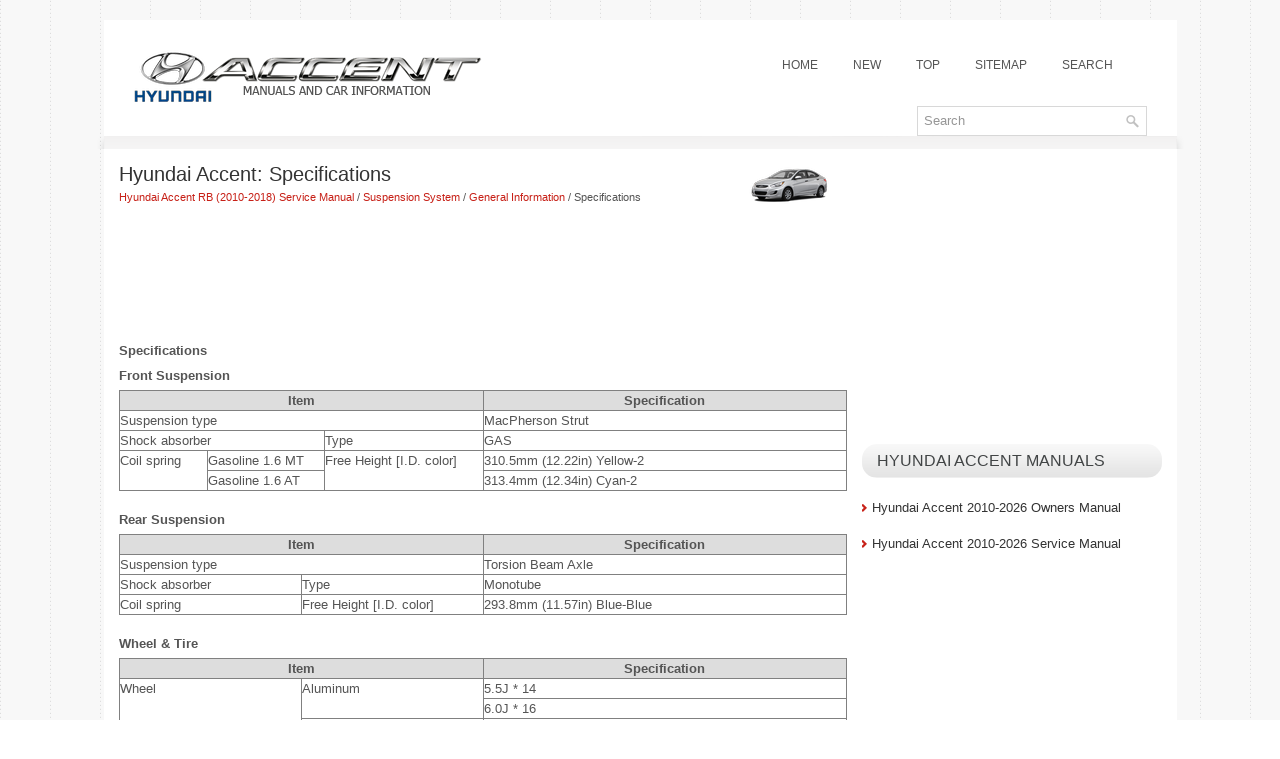

--- FILE ---
content_type: text/html; charset=UTF-8
request_url: https://www.hamanual.com/specifications-852.html
body_size: 4482
content:
<!DOCTYPE html PUBLIC "-//W3C//DTD XHTML 1.0 Transitional//EN" "http://www.w3.org/TR/xhtml1/DTD/xhtml1-transitional.dtd">
<html xmlns="http://www.w3.org/1999/xhtml" dir="ltr" lang="en-US">
<head profile="http://gmpg.org/xfn/11">
<meta http-equiv="Content-Type" content="text/html; charset=utf-8">
<meta name="viewport" content="width=device-width, initial-scale=1.0">
<title>Hyundai Accent: Specifications - General Information - Suspension System</title>
<meta name="description" content="Suspension System. General Information. Specifications">
<link rel="stylesheet" href="style.css" type="text/css">
<link href="media-queries.css" rel="stylesheet" type="text/css">
<link href="favicon.ico" rel="Shortcut Icon" type="image/x-icon" />
</head>
<body>

<div class="landall">
<div class="landtop">
<a href="/"><img src="images/logo.png" alt="Hyundai Accent Manuals" title="Hyundai Accent Manuals"></a>
<ul>
	<li><a href="/">Home</a></li>
	<li><a href="/new.html">New</a></li>
	<li><a href="/top.html">Top</a></li>
	<li><a href="/sitemap.html">Sitemap</a></li>
	<li><a href="/search.php">Search</a></li>
</ul>
<div id="search" title="Type and hit enter">
    <form method="get" id="searchform" action="/search.php">
    <input type="hidden" name="cx" value="partner-pub-5531416431908099:2502402465" />
    <input type="hidden" name="cof" value="FORID:11" />
    <input type="hidden" name="ie" value="Windows-1252" />
    <input value="Search" name="q" id="s" onblur="if (this.value == '')  {this.value = 'Search';}" onfocus="if (this.value == 'Search') {this.value = '';}" type="text">
    <input src="/images/search.png" style="border:0pt none; vertical-align: top; float:right" type="image">
    </form>
</div>
</div>
<div class="landmenutop">
</div>
<div class="landleft">
<h1><img src="images/pages/small/314.png" alt="Hyundai Accent: Specifications - General Information - Suspension System" border="0" width="100" align=right style="margin: 0px 3px 0 3px">Hyundai Accent: Specifications</h1>
<div class="subtitle"><div style="font-size:11px; text-decoration:none; margin-top:5px;"><a href="hyundai_accent_rb_2010_2018_service_manual-314.html">Hyundai Accent RB (2010-2018) Service Manual</a> / <a href="suspension_system-850.html">Suspension System</a> / <a href="general_information-851.html">General Information</a> /  Specifications</div></div>
<script async src="https://pagead2.googlesyndication.com/pagead/js/adsbygoogle.js"></script>
<!-- hamanual.com top 120 adaptive -->
<ins class="adsbygoogle"
     style="display:block; width:100%; height:120px;"
     data-ad-client="ca-pub-5531416431908099"
     data-ad-slot="4122791864"></ins>
<script>
     (adsbygoogle = window.adsbygoogle || []).push({});
</script>
<p><p><b>Specifications</b></p>
<div>
	<b>Front Suspension</b></div>
<table style="border:solid 1pt gray;BORDER-COLLAPSE: collapse;bgcolor=#ccffff;width:100%;MARGIN-top: 5px;" border="1" cellpadding="3" cellspacing="0">
	<tr style="FONT-WEIGHT: bold; BACKGROUND-COLOR: #dddddd; TEXT-ALIGN: center;">
		<td style="border:solid 1pt gray;" rowspan="1" colspan="3" align="center" valign="middle" width="12%%">
		<span style="FONT-WEIGHT: bold">Item</span><br>
		</td>
		<td style="border:solid 1pt gray;" rowspan="1" colspan="1" align="center" valign="middle" width="50%%">
		<span style="FONT-WEIGHT: bold">Specification</span><br>
		</td>
	</tr>
	<tr>
		<td style="border:solid 1pt gray;" rowspan="1" colspan="3" valign="middle" width="12%%">
		<span>Suspension type</span><br>
		</td>
		<td style="border:solid 1pt gray;" rowspan="1" colspan="1" valign="middle" width="50%%">
		<span>MacPherson Strut</span><br>
		</td>
	</tr>
	<tr>
		<td style="border:solid 1pt gray;" rowspan="1" colspan="2" valign="middle" width="12%%">
		<span>Shock absorber</span><br>
		</td>
		<td style="border:solid 1pt gray;" rowspan="1" colspan="1" valign="middle" width="22%%">
		<span>Type</span><br>
		</td>
		<td style="border:solid 1pt gray;" rowspan="1" colspan="1" valign="middle" width="50%%">
		<span>GAS</span><br>
		</td>
	</tr>
	<tr>
		<td style="border:solid 1pt gray;" rowspan="2" colspan="1" valign="middle" width="12%%">
		<span>Coil spring</span><br>
		</td>
		<td style="border:solid 1pt gray;" rowspan colspan valign="top" width="16%%">
		<span>Gasoline 1.6 MT</span><br>
		</td>
		<td style="border:solid 1pt gray;" rowspan="2" colspan="1" valign="middle" width="22%%">
		<span>Free Height [I.D. color]</span><br>
		</td>
		<td style="border:solid 1pt gray;" rowspan="1" colspan="1" valign="middle" width="50%%">
		<span>310.5mm (12.22in) Yellow-2</span><br>
		</td>
	</tr>
	<tr>
		<td style="border:solid 1pt gray;" rowspan colspan valign="top" width="16%%">
		<span>Gasoline 1.6 AT</span><br>
		</td>
		<td style="border:solid 1pt gray;" rowspan colspan valign="top" width="50%%">
		<span>313.4mm (12.34in) Cyan-2</span><br>
		</td>
	</tr>
</table>
<br>
<div>
	<b>Rear Suspension</b></div>
<table style="border:solid 1pt gray;BORDER-COLLAPSE: collapse;bgcolor=#ccffff;width:100%;MARGIN-top: 5px;" border="1" cellpadding="3" cellspacing="0">
	<tr style="FONT-WEIGHT: bold; BACKGROUND-COLOR: #dddddd; TEXT-ALIGN: center;">
		<td style="border:solid 1pt gray;" rowspan="1" colspan="2" align="center" valign="middle" width="25%%">
		<span style="FONT-WEIGHT: bold">Item</span><br>
		</td>
		<td style="border:solid 1pt gray;" rowspan="1" colspan="1" align="center" valign="middle" width="50%%">
		<span style="FONT-WEIGHT: bold">Specification</span><br>
		</td>
	</tr>
	<tr>
		<td style="border:solid 1pt gray;" rowspan="1" colspan="2" valign="middle" width="25%%">
		<span>Suspension type</span><br>
		</td>
		<td style="border:solid 1pt gray;" rowspan="1" colspan="1" valign="middle" width="50%%">
		<span>Torsion Beam Axle</span><br>
		</td>
	</tr>
	<tr>
		<td style="border:solid 1pt gray;" rowspan="1" colspan="1" valign="middle" width="25%%">
		<span>Shock absorber</span><br>
		</td>
		<td style="border:solid 1pt gray;" rowspan="1" colspan="1" valign="middle" width="25%%">
		<span>Type</span><br>
		</td>
		<td style="border:solid 1pt gray;" rowspan="1" colspan="1" valign="middle" width="50%%">
		<span>Monotube</span><br>
		</td>
	</tr>
	<tr>
		<td style="border:solid 1pt gray;" rowspan="1" colspan="1" valign="middle" width="25%%">
		<span>Coil spring</span><br>
		</td>
		<td style="border:solid 1pt gray;" rowspan="1" colspan="1" valign="middle" width="25%%">
		<span>Free Height [I.D. color]</span><br>
		</td>
		<td style="border:solid 1pt gray;" rowspan="1" colspan="1" valign="middle" width="50%%">
		<span>293.8mm (11.57in) Blue-Blue</span><br>
		</td>
	</tr>
</table>
<br>
<div>
	<b>Wheel &amp; Tire</b></div>
<table style="border:solid 1pt gray;BORDER-COLLAPSE: collapse;bgcolor=#ccffff;width:100%;MARGIN-top: 5px;" border="1" cellpadding="3" cellspacing="0">
	<tr style="FONT-WEIGHT: bold; BACKGROUND-COLOR: #dddddd; TEXT-ALIGN: center;">
		<td style="border:solid 1pt gray;" rowspan="1" colspan="2" align="center" valign="middle" width="25%%">
		<span style="FONT-WEIGHT: bold">Item</span><br>
		</td>
		<td style="border:solid 1pt gray;" rowspan="1" colspan="1" align="center" valign="middle" width="50%%">
		<span style="FONT-WEIGHT: bold">Specification</span><br>
		</td>
	</tr>
	<tr>
		<td style="border:solid 1pt gray;" rowspan="3" colspan="1" valign="middle" width="25%%">
		<span>Wheel</span><br>
		</td>
		<td style="border:solid 1pt gray;" rowspan="2" colspan="1" valign="middle" width="25%%">
		<span>Aluminum</span><br>
		</td>
		<td style="border:solid 1pt gray;" rowspan="1" colspan="1" valign="middle" width="50%%">
		<span>5.5J * 14</span><br>
		</td>
	</tr>
	<tr>
		<td style="border:solid 1pt gray;" rowspan colspan valign="top" width="50%%">
		<span>6.0J * 16</span><br>
		</td>
	</tr>
	<tr>
		<td style="border:solid 1pt gray;" rowspan="1" colspan="1" valign="middle" width="25%%">
		<span>Steel</span><br>
		</td>
		<td style="border:solid 1pt gray;" rowspan="1" colspan="1" valign="middle" width="50%%">
		<span>5.5J * 14</span><br>
		</td>
	</tr>
	<tr>
		<td style="border:solid 1pt gray;" rowspan="2" colspan="2" valign="middle" width="25%%">
		<span>Tire</span><br>
		</td>
		<td style="border:solid 1pt gray;" rowspan="1" colspan="1" valign="middle" width="50%%">
		<span>175/70 R14</span><br>
		</td>
	</tr>
	<tr>
		<td style="border:solid 1pt gray;" rowspan="1" colspan="1" valign="middle" width="50%%">
		<span>195/50 R16</span><br>
		</td>
	</tr>
	<tr>
		<td style="border:solid 1pt gray;" rowspan="1" colspan="2" valign="top" width="25%%">
		<span>Tire pressure</span><br>
		</td>
		<td style="border:solid 1pt gray;" rowspan colspan valign="top" width="50%%">
		<span>2.2kg/cm&sup2; + 0.07kg/cm&sup2; (32psi+1.0psi)</span><br>
		</td>
	</tr>
</table>
<br>
<div style="margin-top:10">
	<b>Wheel Alignment</b>
</div>
<div>
</div>
<table style="border:solid 1pt gray;BORDER-COLLAPSE: collapse;bgcolor=#ccffff;width:100%;MARGIN-top: 5px;" border="1" cellpadding="3" cellspacing="0">
	<tr style="FONT-WEIGHT: bold; BACKGROUND-COLOR: #dddddd; TEXT-ALIGN: center;">
		<td style="border:solid 1pt gray;" rowspan="1" colspan="3" align="center" valign="middle" width="15%%">
		<span style="FONT-WEIGHT: bold">Item</span><br>
		</td>
		<td style="border:solid 1pt gray;" rowspan="1" colspan="1" align="center" valign="middle" width="55%%">
		<span style="FONT-WEIGHT: bold">Specification</span><br>
		</td>
	</tr>
	<tr>
		<td style="border:solid 1pt gray;" rowspan="5" colspan="1" valign="middle" width="15%%">
		<span>Front</span><br>
		</td>
		<td style="border:solid 1pt gray;" rowspan="2" colspan="1" valign="middle" width="15%%">
		<span>Toe-in</span><br>
		</td>
		<td style="border:solid 1pt gray;" rowspan colspan valign="top" width="15%%">
		<span>Total</span><br>
		</td>
		<td style="border:solid 1pt gray;" rowspan="1" colspan="1" valign="middle" width="55%%">
		<span>0.15° ± 0.2°</span><br>
		</td>
	</tr>
	<tr>
		<td style="border:solid 1pt gray;" rowspan colspan valign="top" width="15%%">
		<span>Individual</span><br>
		</td>
		<td style="border:solid 1pt gray;" rowspan colspan valign="top" width="55%%">
		<span>0.075° ± 0.1°</span><br>
		</td>
	</tr>
	<tr>
		<td style="border:solid 1pt gray;" rowspan="1" colspan="2" valign="middle" width="15%%">
		<span>Camber angle</span><br>
		</td>
		<td style="border:solid 1pt gray;" rowspan="1" colspan="1" valign="middle" width="55%%">
		<span>-0.5° ± 0.5°</span><br>
		</td>
	</tr>
	<tr>
		<td style="border:solid 1pt gray;" rowspan="1" colspan="2" valign="middle" width="15%%">
		<span>Caster angle</span><br>
		</td>
		<td style="border:solid 1pt gray;" rowspan="1" colspan="1" valign="middle" width="55%%">
		<span>4.1° ± 0.5°</span><br>
		</td>
	</tr>
	<tr>
		<td style="border:solid 1pt gray;" rowspan="1" colspan="2" valign="middle" width="15%%">
		<span>King-pin angle</span><br>
		</td>
		<td style="border:solid 1pt gray;" rowspan="1" colspan="1" valign="middle" width="55%%">
		<span>13.8° ± 0.5°</span><br>
		</td>
	</tr>
	<tr>
		<td style="border:solid 1pt gray;" rowspan="3" colspan="1" valign="middle" width="15%%">
		<span>Rear</span><br>
		</td>
		<td style="border:solid 1pt gray;" rowspan="2" colspan="1" valign="middle" width="15%%">
		<span>Toe-in</span><br>
		</td>
		<td style="border:solid 1pt gray;" rowspan colspan valign="top" width="15%%">
		<span>Total</span><br>
		</td>
		<td style="border:solid 1pt gray;" rowspan="1" colspan="1" valign="middle" width="55%%">
		<span>0.5° (+0.4°/ -0.5°)</span><br>
		</td>
	</tr>
	<tr>
		<td style="border:solid 1pt gray;" rowspan colspan valign="top" width="15%%">
		<span>Individual</span><br>
		</td>
		<td style="border:solid 1pt gray;" rowspan colspan valign="top" width="55%%">
		<span>0.25°(+0.2°/ -0.25°)</span><br>
		</td>
	</tr>
	<tr>
		<td style="border:solid 1pt gray;" rowspan="1" colspan="2" valign="middle" width="15%%">
		<span>Camber angle</span><br>
		</td>
		<td style="border:solid 1pt gray;" rowspan="1" colspan="1" valign="middle" width="55%%">
		<span>-1.5° ± 0.5°</span><br>
		</td>
	</tr>
</table>
<br>
<div style="margin-top:10">
	<b>Tightening Torques</b>
</div>
<div>
	<b>Front Suspension</b></div>
<table style="border:solid 1pt gray;BORDER-COLLAPSE: collapse;bgcolor=#ccffff;width:100%;MARGIN-top: 5px;" border="1" cellpadding="3" cellspacing="0">
	<tr style="FONT-WEIGHT: bold; BACKGROUND-COLOR: #dddddd; TEXT-ALIGN: center;">
		<td style="border:solid 1pt gray;" rowspan="2" colspan="1" align="center" valign="middle" width="50%%">
		<span style="FONT-WEIGHT: bold">Item</span><br>
		</td>
		<td style="border:solid 1pt gray;" rowspan="1" colspan="3" align="center" valign="middle" width="16.6%%">
		<span style="FONT-WEIGHT: bold">Tightening torque (kgf.m)</span><br>
		</td>
	</tr>
	<tr style="FONT-WEIGHT: bold; BACKGROUND-COLOR: #dddddd; TEXT-ALIGN: center;">
		<td style="border:solid 1pt gray;" rowspan="1" colspan="1" align="center" valign="middle" width="16.6%%">
		<span style="FONT-WEIGHT: bold">Nm</span><br>
		</td>
		<td style="border:solid 1pt gray;" rowspan="1" colspan="1" align="center" valign="middle" width="16.6%%">
		<span style="FONT-WEIGHT: bold">kgf.m</span><br>
		</td>
		<td style="border:solid 1pt gray;" rowspan="1" colspan="1" align="center" valign="middle" width="16.8%%">
		<span style="FONT-WEIGHT: bold">lb-ft</span><br>
		</td>
	</tr>
	<tr>
		<td style="border:solid 1pt gray;" rowspan="1" colspan="1" valign="middle" width="50%%">
		<span>Wheel Hub nuts</span><br>
		</td>
		<td style="border:solid 1pt gray;" rowspan="1" colspan="1" align="center" valign="middle" width="16.6%%">
		<span>88.3 ~ 107.9</span><br>
		</td>
		<td style="border:solid 1pt gray;" rowspan="1" colspan="1" align="center" valign="middle" width="16.6%%">
		<span>9.0 ~ 11.0</span><br>
		</td>
		<td style="border:solid 1pt gray;" rowspan="1" colspan="1" align="center" valign="middle" width="16.8%%">
		<span>65.1 ~ 79.6</span><br>
		</td>
	</tr>
	<tr>
		<td style="border:solid 1pt gray;" rowspan="1" colspan="1" valign="middle" width="50%%">
		<span>Lower arm to sub frame (Front)</span><br>
		</td>
		<td style="border:solid 1pt gray;" rowspan="1" colspan="1" align="center" valign="middle" width="16.6%%">
		<span>98.1 ~ 117.7</span><br>
		</td>
		<td style="border:solid 1pt gray;" rowspan="1" colspan="1" align="center" valign="middle" width="16.6%%">
		<span>10.0 ~ 12.0</span><br>
		</td>
		<td style="border:solid 1pt gray;" rowspan="1" colspan="1" align="center" valign="middle" width="16.8%%">
		<span>72.3 ~ 86.8</span><br>
		</td>
	</tr>
	<tr>
		<td style="border:solid 1pt gray;" rowspan="1" colspan="1" valign="middle" width="50%%">
		<span>Lower arm to sub frame (Rear)</span><br>
		</td>
		<td style="border:solid 1pt gray;" rowspan="1" colspan="1" align="center" valign="middle" width="16.6%%">
		<span>156.9 ~ 176.5</span><br>
		</td>
		<td style="border:solid 1pt gray;" rowspan="1" colspan="1" align="center" valign="middle" width="16.6%%">
		<span>16.0 ~ 18.0</span><br>
		</td>
		<td style="border:solid 1pt gray;" rowspan="1" colspan="1" align="center" valign="middle" width="16.8%%">
		<span>115.7 ~ 130.2</span><br>
		</td>
	</tr>
	<tr>
		<td style="border:solid 1pt gray;" rowspan="1" colspan="1" valign="middle" width="50%%">
		<span>Lower arm to front axle</span><br>
		</td>
		<td style="border:solid 1pt gray;" rowspan="1" colspan="1" align="center" valign="middle" width="16.6%%">
		<span>58.8 ~ 70.6</span><br>
		</td>
		<td style="border:solid 1pt gray;" rowspan="1" colspan="1" align="center" valign="middle" width="16.6%%">
		<span>6.0 ~ 7.2</span><br>
		</td>
		<td style="border:solid 1pt gray;" rowspan="1" colspan="1" align="center" valign="middle" width="16.8%%">
		<span>43.4 ~ 52.1</span><br>
		</td>
	</tr>
	<tr>
		<td style="border:solid 1pt gray;" rowspan="1" colspan="1" valign="middle" width="50%%">
		<span>Tie rod end castle nut</span><br>
		</td>
		<td style="border:solid 1pt gray;" rowspan="1" colspan="1" align="center" valign="middle" width="16.6%%">
		<span>23.5 ~ 33.3</span><br>
		</td>
		<td style="border:solid 1pt gray;" rowspan="1" colspan="1" align="center" valign="middle" width="16.6%%">
		<span>2.4 ~ 3.4</span><br>
		</td>
		<td style="border:solid 1pt gray;" rowspan="1" colspan="1" align="center" valign="middle" width="16.8%%">
		<span>19.4 ~ 24.6</span><br>
		</td>
	</tr>
	<tr>
		<td style="border:solid 1pt gray;" rowspan="1" colspan="1" valign="middle" width="50%%">
		<span>Steering gear box to sub frame</span><br>
		</td>
		<td style="border:solid 1pt gray;" rowspan="1" colspan="1" align="center" valign="middle" width="16.6%%">
		<span>58.8 ~ 78.8</span><br>
		</td>
		<td style="border:solid 1pt gray;" rowspan="1" colspan="1" align="center" valign="middle" width="16.6%%">
		<span>6.0 ~ 8.0</span><br>
		</td>
		<td style="border:solid 1pt gray;" rowspan="1" colspan="1" align="center" valign="middle" width="16.8%%">
		<span>43.4 ~ 57.9</span><br>
		</td>
	</tr>
	<tr>
		<td style="border:solid 1pt gray;" rowspan="1" colspan="1" valign="middle" width="50%%">
		<span>Stabilizer bar to stabilizer link</span><br>
		</td>
		<td style="border:solid 1pt gray;" rowspan="1" colspan="1" align="center" valign="middle" width="16.6%%">
		<span>98.1 ~ 117.7</span><br>
		</td>
		<td style="border:solid 1pt gray;" rowspan="1" colspan="1" align="center" valign="middle" width="16.6%%">
		<span>10.0 ~ 12.0</span><br>
		</td>
		<td style="border:solid 1pt gray;" rowspan="1" colspan="1" align="center" valign="middle" width="16.8%%">
		<span>72.3 ~ 86.8</span><br>
		</td>
	</tr>
	<tr>
		<td style="border:solid 1pt gray;" rowspan="1" colspan="1" valign="middle" width="50%%">
		<span>Stabilizer bar to sub frame</span><br>
		</td>
		<td style="border:solid 1pt gray;" rowspan="1" colspan="1" align="center" valign="middle" width="16.6%%">
		<span>44.1 ~ 53.9</span><br>
		</td>
		<td style="border:solid 1pt gray;" rowspan="1" colspan="1" align="center" valign="middle" width="16.6%%">
		<span>4.5 ~ 5.5</span><br>
		</td>
		<td style="border:solid 1pt gray;" rowspan="1" colspan="1" align="center" valign="middle" width="16.8%%">
		<span>32.5 ~ 39.8</span><br>
		</td>
	</tr>
	<tr>
		<td style="border:solid 1pt gray;" rowspan="1" colspan="1" valign="middle" width="50%%">
		<span>Stabilizer bar to front strut assembly</span><br>
		</td>
		<td style="border:solid 1pt gray;" rowspan="1" colspan="1" align="center" valign="middle" width="16.6%%">
		<span>98.1 ~ 117.7</span><br>
		</td>
		<td style="border:solid 1pt gray;" rowspan="1" colspan="1" align="center" valign="middle" width="16.6%%">
		<span>10.0 ~ 12.0</span><br>
		</td>
		<td style="border:solid 1pt gray;" rowspan="1" colspan="1" align="center" valign="middle" width="16.8%%">
		<span>72.3 ~ 86.8</span><br>
		</td>
	</tr>
	<tr>
		<td style="border:solid 1pt gray;" rowspan="1" colspan="1" valign="middle" width="50%%">
		<span>Front strut assembly to front axle</span><br>
		</td>
		<td style="border:solid 1pt gray;" rowspan="1" colspan="1" align="center" valign="middle" width="16.6%%">
		<span>137.3 ~ 156.9</span><br>
		</td>
		<td style="border:solid 1pt gray;" rowspan="1" colspan="1" align="center" valign="middle" width="16.6%%">
		<span>14.0 ~ 16.0</span><br>
		</td>
		<td style="border:solid 1pt gray;" rowspan="1" colspan="1" align="center" valign="middle" width="16.8%%">
		<span>101.3 ~ 115.7</span><br>
		</td>
	</tr>
	<tr>
		<td style="border:solid 1pt gray;" rowspan="1" colspan="1" valign="middle" width="50%%">
		<span>Sub frame mounting bolt &amp; nut</span><br>
		</td>
		<td style="border:solid 1pt gray;" rowspan="1" colspan="1" align="center" valign="middle" width="16.6%%">
		<span>156.9 ~ 176.5</span><br>
		</td>
		<td style="border:solid 1pt gray;" rowspan="1" colspan="1" align="center" valign="middle" width="16.6%%">
		<span>16.0 ~ 18.0</span><br>
		</td>
		<td style="border:solid 1pt gray;" rowspan="1" colspan="1" align="center" valign="middle" width="16.8%%">
		<span>115.7 ~ 130.2</span><br>
		</td>
	</tr>
	<tr>
		<td style="border:solid 1pt gray;" rowspan colspan valign="top" width="50%%">
		<span>Bolt connecting universal joint to pinion</span><br>
		</td>
		<td style="border:solid 1pt gray;" rowspan colspan align="center" valign="top" width="16.6%%">
		<span>32.4 ~ 38.3</span><br>
		</td>
		<td style="border:solid 1pt gray;" rowspan colspan align="center" valign="top" width="16.6%%">
		<span>3.3 ~ 3.8</span><br>
		</td>
		<td style="border:solid 1pt gray;" rowspan colspan align="center" valign="top" width="16.8%%">
		<span>23.9 ~ 27.5</span><br>
		</td>
	</tr>
	<tr>
		<td style="border:solid 1pt gray;" rowspan colspan valign="top" width="50%%">
		<span>Strut assembly lock nut</span><br>
		</td>
		<td style="border:solid 1pt gray;" rowspan colspan align="center" valign="top" width="16.6%%">
		<span>49.0 ~ 58.8</span><br>
		</td>
		<td style="border:solid 1pt gray;" rowspan colspan align="center" valign="top" width="16.6%%">
		<span>5.0 ~ 6.0</span><br>
		</td>
		<td style="border:solid 1pt gray;" rowspan colspan align="center" valign="top" width="16.8%%">
		<span>36.2 ~ 43.4</span><br>
		</td>
	</tr>
	<tr>
		<td style="border:solid 1pt gray;" rowspan colspan valign="top" width="50%%">
		<span>Sub frame stay</span><br>
		</td>
		<td style="border:solid 1pt gray;" rowspan colspan align="center" valign="top" width="16.6%%">
		<span>44.1 ~ 53.9</span><br>
		</td>
		<td style="border:solid 1pt gray;" rowspan colspan align="center" valign="top" width="16.6%%">
		<span>4.5 ~ 5.5</span><br>
		</td>
		<td style="border:solid 1pt gray;" rowspan colspan align="center" valign="top" width="16.8%%">
		<span>32.5 ~ 39.8</span><br>
		</td>
	</tr>
	<tr>
		<td style="border:solid 1pt gray;" rowspan colspan valign="top" width="50%%">
		<span>Wheel speed sensor &amp; braket</span><br>
		</td>
		<td style="border:solid 1pt gray;" rowspan colspan align="center" valign="top" width="16.6%%">
		<span>7.8 ~ 11.8</span><br>
		</td>
		<td style="border:solid 1pt gray;" rowspan colspan align="center" valign="top" width="16.6%%">
		<span>0.8 ~ 1.2</span><br>
		</td>
		<td style="border:solid 1pt gray;" rowspan colspan align="center" valign="top" width="16.8%%">
		<span>5.8 ~ 8.7</span><br>
		</td>
	</tr>
</table>
<br>
<div>
	<b>Rear Suspension</b></div>
<table style="border:solid 1pt gray;BORDER-COLLAPSE: collapse;bgcolor=#ccffff;width:100%;MARGIN-top: 5px;" border="1" cellpadding="3" cellspacing="0">
	<tr style="FONT-WEIGHT: bold; BACKGROUND-COLOR: #dddddd; TEXT-ALIGN: center;">
		<td style="border:solid 1pt gray;" rowspan="2" colspan="1" align="center" valign="middle" width="50%%">
		<span style="FONT-WEIGHT: bold">Item</span><br>
		</td>
		<td style="border:solid 1pt gray;" rowspan="1" colspan="3" align="center" valign="middle" width="16.6%%">
		<span style="FONT-WEIGHT: bold">Tightening torque (kgf.m)</span><br>
		</td>
	</tr>
	<tr style="FONT-WEIGHT: bold; BACKGROUND-COLOR: #dddddd; TEXT-ALIGN: center;">
		<td style="border:solid 1pt gray;" rowspan="1" colspan="1" align="center" valign="middle" width="16.6%%">
		<span style="FONT-WEIGHT: bold">Nm</span><br>
		</td>
		<td style="border:solid 1pt gray;" rowspan="1" colspan="1" align="center" valign="middle" width="16.6%%">
		<span style="FONT-WEIGHT: bold">kgf.m</span><br>
		</td>
		<td style="border:solid 1pt gray;" rowspan="1" colspan="1" align="center" valign="middle" width="16.8%%">
		<span style="FONT-WEIGHT: bold">lb-ft</span><br>
		</td>
	</tr>
	<tr>
		<td style="border:solid 1pt gray;" rowspan="1" colspan="1" valign="middle" width="50%%">
		<span>Wheel Hub nuts</span><br>
		</td>
		<td style="border:solid 1pt gray;" rowspan="1" colspan="1" align="center" valign="middle" width="16.6%%">
		<span>88.3 ~ 107.9</span><br>
		</td>
		<td style="border:solid 1pt gray;" rowspan="1" colspan="1" align="center" valign="middle" width="16.6%%">
		<span>9.0 ~ 11.0</span><br>
		</td>
		<td style="border:solid 1pt gray;" rowspan="1" colspan="1" align="center" valign="middle" width="16.8%%">
		<span>65.1 ~ 79.6</span><br>
		</td>
	</tr>
	<tr>
		<td style="border:solid 1pt gray;" rowspan="1" colspan="1" valign="middle" width="50%%">
		<span>Shock absorber to body</span><br>
		</td>
		<td style="border:solid 1pt gray;" rowspan="1" colspan="1" align="center" valign="middle" width="16.6%%">
		<span>98.1 ~ 117.7</span><br>
		</td>
		<td style="border:solid 1pt gray;" rowspan="1" colspan="1" align="center" valign="middle" width="16.6%%">
		<span>10.0 ~ 12.0</span><br>
		</td>
		<td style="border:solid 1pt gray;" rowspan="1" colspan="1" align="center" valign="middle" width="16.8%%">
		<span>72.3 ~ 86.8</span><br>
		</td>
	</tr>
	<tr>
		<td style="border:solid 1pt gray;" rowspan="1" colspan="1" valign="middle" width="50%%">
		<span>Shock absorber to torsion beam axle</span><br>
		</td>
		<td style="border:solid 1pt gray;" rowspan="1" colspan="1" align="center" valign="middle" width="16.6%%">
		<span>98.1 ~ 117.7</span><br>
		</td>
		<td style="border:solid 1pt gray;" rowspan="1" colspan="1" align="center" valign="middle" width="16.6%%">
		<span>10.0 ~ 12.0</span><br>
		</td>
		<td style="border:solid 1pt gray;" rowspan="1" colspan="1" align="center" valign="middle" width="16.8%%">
		<span>72.3 ~ 86.8</span><br>
		</td>
	</tr>
	<tr>
		<td style="border:solid 1pt gray;" rowspan="1" colspan="1" valign="middle" width="50%%">
		<span>Torsion beam axle to body</span><br>
		</td>
		<td style="border:solid 1pt gray;" rowspan="1" colspan="1" align="center" valign="middle" width="16.6%%">
		<span>98.1 ~ 117.7</span><br>
		</td>
		<td style="border:solid 1pt gray;" rowspan="1" colspan="1" align="center" valign="middle" width="16.6%%">
		<span>10.0 ~ 12.0</span><br>
		</td>
		<td style="border:solid 1pt gray;" rowspan="1" colspan="1" align="center" valign="middle" width="16.8%%">
		<span>72.3 ~ 86.8</span><br>
		</td>
	</tr>
	<tr>
		<td style="border:solid 1pt gray;" rowspan="1" colspan="1" valign="middle" width="50%%">
		<span>Torsion beam axle to rear axle</span><br>
		</td>
		<td style="border:solid 1pt gray;" rowspan="1" colspan="1" align="center" valign="middle" width="16.6%%">
		<span>49.0 ~ 58.8</span><br>
		</td>
		<td style="border:solid 1pt gray;" rowspan="1" colspan="1" align="center" valign="middle" width="16.6%%">
		<span>5.0 ~ 6.0</span><br>
		</td>
		<td style="border:solid 1pt gray;" rowspan="1" colspan="1" align="center" valign="middle" width="16.8%%">
		<span>36.2 ~ 43.4</span><br>
		</td>
	</tr>
	<tr>
		<td style="border:solid 1pt gray;" rowspan="1" colspan="1" valign="middle" width="50%%">
		<span>Torsion beam axle to disc brake</span><br>
		</td>
		<td style="border:solid 1pt gray;" rowspan="1" colspan="1" align="center" valign="middle" width="16.6%%">
		<span>63.7 ~ 73.5</span><br>
		</td>
		<td style="border:solid 1pt gray;" rowspan="1" colspan="1" align="center" valign="middle" width="16.6%%">
		<span>6.5 ~ 7.5</span><br>
		</td>
		<td style="border:solid 1pt gray;" rowspan="1" colspan="1" align="center" valign="middle" width="16.8%%">
		<span>47.0 ~ 54.2</span><br>
		</td>
	</tr>
	<tr>
		<td style="border:solid 1pt gray;" rowspan colspan valign="top" width="50%%">
		<span>Disc fixing screw</span><br>
		</td>
		<td style="border:solid 1pt gray;" rowspan colspan align="center" valign="top" width="16.6%%">
		<span>4.9 ~ 5.9</span><br>
		</td>
		<td style="border:solid 1pt gray;" rowspan colspan align="center" valign="top" width="16.6%%">
		<span>0.5 ~ 0.6</span><br>
		</td>
		<td style="border:solid 1pt gray;" rowspan colspan align="center" valign="top" width="16.8%%">
		<span>3.6 ~ 4.3</span><br>
		</td>
	</tr>
</table>
<br>
<br><ul></ul></table></ul><div style="clear:both"></div><div align="center"><script async src="https://pagead2.googlesyndication.com/pagead/js/adsbygoogle.js"></script>
<!-- hamanual.com bot adaptive -->
<ins class="adsbygoogle"
     style="display:block"
     data-ad-client="ca-pub-5531416431908099"
     data-ad-slot="5599525066"
     data-ad-format="auto"
     data-full-width-responsive="true"></ins>
<script>
     (adsbygoogle = window.adsbygoogle || []).push({});
</script></div>

<div style="width: calc(50% - 6px); margin:3px; float:left">
<h5 style="margin:5px 0"><a href="general_information-851.html"><img src="images/previus.gif" alt="" border="0" style="float:left; margin-right:3px;"><span>General Information</span></a></h5>
    ...
   </p></div>
<div style="width: calc(50% - 6px); margin:3px; float:left">
<h5 style="margin:5px 0"><a href="special_service_tools-853.html"><img src="images/next.gif" alt="" border="0" style="float:right; margin-left:3px;"><span>Special Service Tools</span></a></h5>
   Special Service Tools



	
		
		Tool (Number and Name)
		
		
		Illustration
		
		
		Use
		
	
	
		
		09546-26000
		Strut spring compressor
		
		
		
		
		
		
		Compression of co ...
   </p></div>
<div style="clear:both"></div><div style="margin-top:0px;">
   <h5 style="margin:5px 0">See also:</h5><p><a href="adjustment-668.html"><span>Adjustment</span></a><br>
   
	
		Clutch Release Cylinder 
		Air Bleeding Procedure
	


	
		
		
			
				
				
			
			
				
				
			
		
		
			Use the specified fluid. Avoid mixing different brands 
			of fluid ...
   </p><p><a href="back_up_lamp_switch_specifications-689.html"><span>Back-up Lamp Switch. Specifications</span></a><br>
   Specifications

	
		
		1.
		
		
			Working voltage: DC 10~15V 
		
	


	
		
		2.
		
		
			Operating force: 3.0kg Max. 
		
	


	
		
		3.
		
		
			Voltage drop: - 0.4V 
		
	 ...
   </p><p><a href="special_service_tools-674.html"><span>Special Service Tools</span></a><br>
   Special Service Tools



	
		
		Tool
		(Number and name)
		
		
		Illustration
		
		
		Use
		
	
	
		
		09200-38001,3N000 (Beam)
		09200-2S100 (Adapter)
		09200-2S200 (Supporter)
		 ...
   </p></div>
<script>
// <!--
document.write('<iframe src="counter.php?id=852" width=0 height=0 marginwidth=0 marginheight=0 scrolling=no frameborder=0></iframe>');
// -->

</script>
</p>
</div>
<div class="landright">

<div align="center" style="margin:10px 0"><div>
<script async src="//pagead2.googlesyndication.com/pagead/js/adsbygoogle.js"></script>
<!-- hamanual.com side 300x250 -->
<ins class="adsbygoogle"
     style="display:inline-block;width:300px;height:250px"
     data-ad-client="ca-pub-5531416431908099"
     data-ad-slot="2646058669"></ins>
<script>
(adsbygoogle = window.adsbygoogle || []).push({});
</script>
</div></div>
<h2>Hyundai Accent Manuals</h2>
<ul>
	<li><a href="/hyundai_accent_2010_year_owners_manual-5.html">Hyundai Accent 2010-2026 Owners Manual</a></li>
	<li><a href="/hyundai_accent_2010_year_service_manual-314.html">Hyundai Accent 2010-2026 Service Manual</a></li>
</ul>
<div align="center" style="margin:10px 0"><!--LiveInternet counter--><script type="text/javascript"><!--
document.write("<img  style='border:0' src='http://counter.yadro.ru/hit?t14.5;r"+
escape(document.referrer)+((typeof(screen)=="undefined")?"":
";s"+screen.width+"*"+screen.height+"*"+(screen.colorDepth?
screen.colorDepth:screen.pixelDepth))+";u"+escape(document.URL)+
";h"+escape(document.title.substring(0,80))+";"+Math.random()+
"' alt='' title='' "+
"border=0 width=88 height=31>")//--></script><!--/LiveInternet-->

<div style="width:0;height:0;">
<!--LiveInternet counter--><img id="licntE3F7" width="0" height="0" style="border:0" 
title="LiveInternet: �������� ����� ���������� �� ��������"
src="[data-uri]"
alt=""/><script>(function(d,s){d.getElementById("licntE3F7").src=
"https://counter.yadro.ru/hit;Hyundai?t25.1;r"+escape(d.referrer)+
((typeof(s)=="undefined")?"":";s"+s.width+"*"+s.height+"*"+
(s.colorDepth?s.colorDepth:s.pixelDepth))+";u"+escape(d.URL)+
";h"+escape(d.title.substring(0,150))+";"+Math.random()})
(document,screen)</script><!--/LiveInternet-->
</div>
</div>


</div>
<div style="clear:both"></div>
<div class="landbottom">
© 2011-2026  Copyright www.hamanual.com
</div>


</div>


</body>

--- FILE ---
content_type: text/html; charset=utf-8
request_url: https://www.google.com/recaptcha/api2/aframe
body_size: 265
content:
<!DOCTYPE HTML><html><head><meta http-equiv="content-type" content="text/html; charset=UTF-8"></head><body><script nonce="BuHK16DonTHTGtTah-o3pw">/** Anti-fraud and anti-abuse applications only. See google.com/recaptcha */ try{var clients={'sodar':'https://pagead2.googlesyndication.com/pagead/sodar?'};window.addEventListener("message",function(a){try{if(a.source===window.parent){var b=JSON.parse(a.data);var c=clients[b['id']];if(c){var d=document.createElement('img');d.src=c+b['params']+'&rc='+(localStorage.getItem("rc::a")?sessionStorage.getItem("rc::b"):"");window.document.body.appendChild(d);sessionStorage.setItem("rc::e",parseInt(sessionStorage.getItem("rc::e")||0)+1);localStorage.setItem("rc::h",'1769090419363');}}}catch(b){}});window.parent.postMessage("_grecaptcha_ready", "*");}catch(b){}</script></body></html>

--- FILE ---
content_type: text/css
request_url: https://www.hamanual.com/style.css
body_size: 1237
content:
@import url(http://fonts.googleapis.com/css?family=Oswald);
* {	margin: 0;
	padding: 0;
	border: 0;
	font-size: 100%;
	vertical-align: baseline;
}
body {
    background: url(images/back.png);
    color: #555555;
    font-family:Arial;
    font-size:13px;
    line-height:1.5;
}

a {
    color: #C72017;
    text-decoration: none;
}

a:hover, a:focus {
    color: #D25049;
    text-decoration: none;
}
.landall {width:1073px;
margin: 20px auto 0 auto;
background: #fff url(images/landall.png) left top repeat-x;
min-height:600px;
}
.landtop {padding:30px;
}
.landtop ul {margin: 0;
padding: 0;
list-style: none;
list-style-type: none;
line-height: 1.0;
float: right;
margin-right: 15px;
}
.landtop ul li {
float: left;
position: relative;
}
.landtop ul li a {display: block;
position: relative;
color: #555555;
padding: 9px 16px;
text-decoration: none;
font-family: 'Oswald', sans-serif;
font-size: 12px;
text-transform: uppercase;
font-weight: normal;
margin: 0 3px 2px 0;
}
.landmenutop {
    position: relative;
    height: 3px;
    z-index: 300;
    background: url("images/menutop.png") repeat-x scroll left top transparent;
    padding: 0px 10px 10px;
    margin: 0px -10px;
}
.landmenutop ul {
margin: 0;
padding: 0;
list-style: none;
list-style-type: none;
line-height: 1.0;
}
.landmenutop ul li {
float: left;
position: relative;
}
.landmenutop ul li a {display: block;
position: relative;
color: #676666;
padding: 14px 15px 13px 15px;
text-decoration: none;
font-family: 'Oswald', sans-serif;
font-size: 13px;
text-transform: uppercase;
font-weight: normal;
}
.landmenutop ul li a:hover {
    color: #C71E15;
    background:none;
    outline: 0;
}
.landleft {width:728px;
float:left;
padding:15px;
min-height:400px;
}
.landleft h1 {
color: #333333;
margin: 0 0 5px 0;
padding: 0;
font-family: 'Oswald', sans-serif;
font-size: 20px;
line-height: 20px;
font-weight: normal;
}
.landleft .subtitle {font-size:10px;
margin: 0 0 10px 0;
}
.landleft p {margin:6px 0;
}
.landleft ul, .landleft ol {
margin:6px 0 6px 20px;
}
.landleft li {margin:2px 0;
}
.landright {width:300px;
float:left;
padding:15px 15px 15px 0;
min-height:400px;
}
#search {
    border: 1px solid #D8D8D8;
    background: #fff;
    text-align: left;
    padding: 6px 6px 6px 6px;
    float:right;
    clear:right;
}

#search #s {
    background: none;
    color: #979797;
    border: 0;
    width: calc(100% - 16px);
    padding: 0;
    margin: 0;
    outline: none;
    min-width:200px;
}

#content-search {
    width: 300px;
    padding: 15px 0;
}
.landright h2 {
    background: url(images/h2.png) left top repeat-x;
    margin: 20px 0 20px 0;
    padding: 9px 15px;
    -moz-border-radius: 15px;
    -khtml-border-radius: 15px;
    -webkit-border-radius: 15px;
    border-radius: 15px;
}

.landright h2 {
    color: #414445;
    font-size: 16px;
    line-height: 16px;
    font-family: 'Oswald', sans-serif;
    font-weight: normal;
    text-decoration: none;
    text-transform: uppercase;
}
.landright ul {
list-style-type: none;
list-style: none;
margin: 0;
padding: 0;
}
.landright ul li {
padding: 0 0 9px 10px;
margin: 0 0 8px 0;
background: url(images/list.png) left 6px no-repeat;
border-bottom: 0;
}
.landright ul li a {
color: #343434;
text-decoration: none;
}
.landbottom {
    margin-bottom: 15px;
    padding: 25px 20px;
    background: none repeat scroll 0% 0% rgb(236, 236, 236);
}
.landleft img {
	max-width: 100%;
	display:block;
	height: auto;
}
.landleft table {
	width: auto;
}

--- FILE ---
content_type: text/css
request_url: https://www.hamanual.com/media-queries.css
body_size: 376
content:
@media screen and (max-width: 768px) {.landall {    width: 100%;    margin: 2px auto 0 auto;}.landright {    float: none;    width: auto;    margin: 0 15px;    clear:both;}.landleft {    overflow: hidden;    float: none;    padding: 5px;    width: calc(100% - 10px);}.landtop  ul{    float:none;    clear:both;    margin: 0 auto;    text-align:center;}#search {    float:none;    clear:both;    margin: 0 auto;    text-align:center;}.landtop ul li a {	font-size: 11px;	padding: 9px 5px;	}.landleft li {	margin:5px 0;}.landmenutop {    display:none;}.landtop {    overflow: hidden;    padding: 5px;}.landtop a img {	max-width:200px;	margin: 0px auto;	display: block;}.landleft h1 img {	display:none;}.landleft h1 {	font-size: 16px;    line-height: 16px;}}